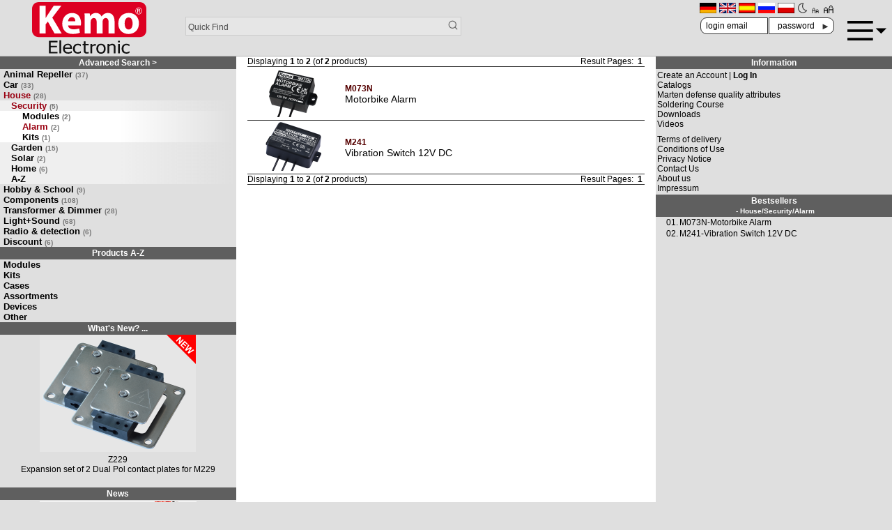

--- FILE ---
content_type: text/html; charset=UTF-8
request_url: https://www.kemo-electronic.de/en/House/Security/Alarm/
body_size: 10085
content:
<!doctype html>
<html lang="en">
<head>
<meta charset="UTF-8">
<meta name="viewport" content="width=device-width, initial-scale=1.0">
<title>Kemo Electronic GmbH</title>
<base href="https://www.kemo-electronic.de/">
<script src="/kemo5.js"></script>
<link rel="stylesheet" type="text/css" href="kemo4.css" onload="styleloaded()">
<link rel="shortcut icon" href="images/icons/kemoicon.ico">
</head>
<body>
<div id="flexhead">
<div id="header-logo">
 <a href="https://www.kemo-electronic.de/en/index.php"><svg
   height="100%"  
   viewbox="0 0 679.36798 307.84787"
   id="svg3545"

   preserveAspectRatio="xMidYMid"
   version="1.1">
  <style>
    #rect3624 {
      fill:#dd0022;
    }
    #path83 {
      fill:#111111;
    }
    #path123 {
      fill:#ffffff;
    }

    [data-theme="dark"] #rect3624 {
      fill:#aa0011;
    }
    [data-theme="dark"] #path83 {
      fill:#dddddd;
    }
    [data-theme="dark"] #path123 {
      fill:#dddddd;
    }

  </style>
  <g id="layer1" transform="translate(-48.439526,-52.404266)">
    <path
       style="fill-opacity:1;fill-rule:evenodd;stroke:none;stroke-width:0.2;stroke-linecap:butt;stroke-linejoin:miter;marker:none;marker-start:none;marker-mid:none;marker-end:none;stroke-miterlimit:4;stroke-dashoffset:0;stroke-opacity:1;visibility:visible;display:inline;overflow:visible;enable-background:accumulate"
       d="M 87.939526,52.404266 L 688.30751,52.404266 C 710.19051,52.404266 727.80751,70.021266 727.80751,91.904266 L 727.80751,222.36526 C 727.80751,244.24826 710.19051,261.86526 688.30751,261.86526 L 87.939526,261.86526 C 66.056526,261.86526 48.439526,244.24826 48.439526,222.36526 L 48.439526,91.904266 C 48.439526,70.021266 66.056526,52.404266 87.939526,52.404266 z"
       id="rect3624" />
    <path
       id="path83"
       style="fill-opacity:1;fill-rule:nonzero;stroke:none;stroke-opacity:1"
       d="M 148.38114,358.68914 L 148.38114,283.58039 L 199.70489,283.58039 L 199.70489,292.46039 L 159.29614,292.46039 L 159.29614,313.03789 L 196.94864,313.03789 L 196.94864,321.91664 L 159.29614,321.91664 L 159.29614,349.80914 L 199.70489,349.80914 L 199.70489,358.68914 L 148.38114,358.68914 z M 221.48014,358.68927 L 211.11514,358.68927 L 211.11514,280.20177 L 221.48014,280.20177 L 221.48014,358.68927 z M 275.55889,324.23727 C 275.48389,321.68477 275.15389,319.47727 274.56764,317.63102 C 273.97889,315.78227 273.13389,314.21477 272.03014,312.93727 C 270.81764,311.52727 269.26514,310.44977 267.37139,309.70977 C 265.47889,308.96977 263.13639,308.60227 260.34264,308.60227 C 257.58639,308.60227 255.24514,308.97852 253.31639,309.73602 C 251.38514,310.49352 249.62889,311.59352 248.05139,313.03727 C 246.50764,314.52227 245.33014,316.15852 244.52139,317.95977 C 243.71139,319.75852 243.20014,321.85102 242.97889,324.23727 L 275.55889,324.23727 z M 263.43139,360.00227 C 253.61764,360.00227 246.00139,357.47227 240.58014,352.41102 C 235.15889,347.34852 232.44889,340.15977 232.44889,330.84352 C 232.44889,321.66602 235.07639,314.35977 240.33264,308.92602 C 245.58764,303.49727 252.46014,300.78227 260.94889,300.78227 C 264.77139,300.78227 268.15389,301.28727 271.09389,302.29352 C 274.03389,303.30477 276.60514,304.88602 278.81264,307.03477 C 281.01639,309.18977 282.70639,311.81977 283.88264,314.92977 C 285.06014,318.04227 285.64639,321.85102 285.64639,326.35602 L 285.64639,331.50102 L 242.97889,331.50102 C 242.97889,338.05977 244.77764,343.07102 248.38139,346.53477 C 251.98264,349.99727 256.96264,351.72727 263.32014,351.72727 C 265.59889,351.72727 267.83139,351.49602 270.01889,351.02352 C 272.20514,350.55477 274.18014,349.94477 275.94514,349.20602 C 277.81889,348.43477 279.39889,347.68727 280.68639,346.96477 C 281.97139,346.23727 283.03639,345.55977 283.88264,344.91977 L 284.48889,344.91977 L 284.48889,355.26102 C 283.27514,355.69852 281.77014,356.24227 279.97014,356.89852 C 278.16889,357.55477 276.55014,358.06602 275.11639,358.43852 C 273.09639,358.94352 271.26889,359.32727 269.63264,359.59977 C 267.99639,359.86727 265.92889,360.00227 263.43139,360.00227 M 320.59727,359.95014 C 316.37102,359.95014 312.49352,359.35389 308.96477,358.15889 C 305.43852,356.96764 302.40602,355.16014 299.86852,352.73889 C 297.33477,350.31764 295.36852,347.26639 293.97102,343.58389 C 292.57352,339.90264 291.87602,335.57139 291.87602,330.59389 C 291.87602,325.65139 292.60102,321.37889 294.05227,317.77889 C 295.50352,314.18514 297.44352,311.15514 299.86852,308.70264 C 302.29477,306.24639 305.31727,304.35514 308.93852,303.02514 C 312.55727,301.69764 316.44227,301.03264 320.59727,301.03264 C 323.97727,301.03264 327.23852,301.47014 330.38352,302.34639 C 333.52352,303.22139 336.32602,304.22889 338.78852,305.37139 L 338.78852,316.01514 L 338.18227,316.01514 C 337.44727,315.44514 336.50102,314.78889 335.34352,314.04889 C 334.18602,313.30889 332.77977,312.55139 331.12727,311.77639 C 329.69352,311.10639 328.00352,310.51514 326.05477,310.01264 C 324.10727,309.50764 322.23352,309.25389 320.43102,309.25389 C 315.06602,309.25389 310.75727,311.11639 307.50477,314.82764 C 304.25102,318.54514 302.62477,323.79889 302.62477,330.59389 C 302.62477,337.25389 304.19727,342.44139 307.33852,346.15389 C 310.48227,349.87139 314.84477,351.72764 320.43102,351.72764 C 323.81352,351.72764 327.02727,351.08764 330.07852,349.81014 C 333.12727,348.53514 335.82977,346.88514 338.18227,344.86764 L 338.78852,344.86764 L 338.78852,355.51014 C 337.75977,355.94889 336.47352,356.47889 334.92977,357.10014 C 333.38602,357.72639 331.98977,358.18514 330.73977,358.48764 C 328.97727,358.96014 327.39602,359.31889 325.99977,359.57264 C 324.60102,359.82264 322.80227,359.95014 320.59727,359.95014 M 373.62227,359.80114 C 367.96352,359.80114 363.55227,358.32989 360.39352,355.38864 C 357.23227,352.44489 355.65227,347.79614 355.65227,341.43989 L 355.65227,310.21364 L 348.65102,310.21364 L 348.65102,302.34614 L 355.65227,302.34614 L 355.65227,286.15489 L 366.01477,286.15489 L 366.01477,302.34614 L 385.08852,302.34614 L 385.08852,310.21364 L 366.01477,310.21364 L 366.01477,336.99989 C 366.01477,339.85864 366.06977,342.06114 366.18102,343.60614 C 366.29102,345.15614 366.71352,346.59989 367.44852,347.94489 C 368.07227,349.12239 369.08352,350.00739 370.48102,350.59364 C 371.87727,351.18364 373.76852,351.47864 376.15852,351.47864 C 377.84852,351.47864 379.48352,351.24989 381.06477,350.79489 C 382.64602,350.33989 383.78352,349.96364 384.48227,349.66114 L 385.08852,349.66114 L 385.08852,358.18489 C 383.13977,358.68864 381.16602,359.08364 379.16227,359.37114 C 377.15977,359.65614 375.31227,359.80114 373.62227,359.80114 M 427.64439,312.53439 L 427.09314,312.53439 C 426.31939,312.33314 425.50314,312.20564 424.63939,312.15689 C 423.77564,312.10439 422.73814,312.08314 421.52564,312.08314 C 418.73189,312.08314 415.95689,312.63439 413.20064,313.74689 C 410.44439,314.85439 407.83439,316.50564 405.37314,318.68939 L 405.37314,358.68939 L 395.00939,358.68939 L 395.00939,302.34689 L 405.37314,302.34689 L 405.37314,310.71689 C 409.15689,307.66189 412.45689,305.49814 415.26814,304.23689 C 418.08064,302.97689 420.80689,302.34689 423.45439,302.34689 C 424.52064,302.34689 425.31939,302.37189 425.85064,302.42064 C 426.38564,302.47314 426.98314,302.54814 427.64439,302.64814 L 427.64439,312.53439 z M 475.10902,330.54089 C 475.10902,323.24714 473.65777,317.82214 470.75527,314.27589 C 467.84902,310.72464 463.71652,308.95214 458.35152,308.95214 C 452.94777,308.95214 448.78402,310.72464 445.86402,314.27589 C 442.94277,317.82214 441.48152,323.24714 441.48152,330.54089 C 441.48152,337.60339 442.94277,342.96339 445.86402,346.60839 C 448.78402,350.25589 452.94777,352.08214 458.35152,352.08214 C 463.67902,352.08214 467.80277,350.29214 470.72527,346.71089 C 473.64777,343.12839 475.10902,337.73964 475.10902,330.54089 M 485.80277,330.54089 C 485.80277,340.02464 483.30527,347.34839 478.30777,352.51089 C 473.30777,357.67339 466.65652,360.25214 458.35152,360.25214 C 449.78652,360.25214 443.05152,357.59089 438.14652,352.25714 C 433.24027,346.92839 430.78527,339.69089 430.78527,330.54089 C 430.78527,321.12839 433.31152,313.81214 438.36652,308.60214 C 443.41902,303.38714 450.08152,300.78214 458.35152,300.78214 C 466.65652,300.78214 473.30777,303.37964 478.30777,308.57589 C 483.30527,313.76839 485.80277,321.09339 485.80277,330.54089 M 544.84414,358.68914 L 534.48164,358.68914 L 534.48164,326.61039 C 534.48164,324.01789 534.34414,321.60539 534.06789,319.36789 C 533.79164,317.13539 533.26789,315.34414 532.49539,313.99664 C 531.65039,312.58664 530.47539,311.53539 528.96664,310.84414 C 527.46039,310.15664 525.40289,309.81039 522.79289,309.81039 C 520.22164,309.81039 517.56664,310.44039 514.82664,311.70164 C 512.08914,312.96289 509.41539,314.60414 506.80664,316.61914 L 506.80664,358.68914 L 496.44289,358.68914 L 496.44289,302.34664 L 506.80664,302.34664 L 506.80664,308.60289 C 509.89289,306.07539 512.94414,304.14539 515.95789,302.80164 C 518.97164,301.45289 522.15039,300.78289 525.49539,300.78289 C 531.55914,300.78289 536.30039,302.60414 539.71664,306.25539 C 543.13539,309.90289 544.84414,315.19164 544.84414,322.11789 L 544.84414,358.68914 z M 569.98264,358.68927 L 559.61889,358.68927 L 559.61889,302.34677 L 569.98264,302.34677 L 569.98264,358.68927 z M 570.69764,292.91052 L 558.90014,292.91052 L 558.90014,283.07802 L 570.69764,283.07802 L 570.69764,292.91052 z M 609.67452,359.95014 C 605.44702,359.95014 601.57077,359.35389 598.04077,358.15889 C 594.51452,356.96764 591.48327,355.16014 588.94577,352.73889 C 586.41077,350.31764 584.44452,347.26639 583.04827,343.58389 C 581.64952,339.90264 580.95327,335.57139 580.95327,330.59389 C 580.95327,325.65139 581.67827,321.37889 583.12952,317.77889 C 584.58077,314.18514 586.52077,311.15514 588.94577,308.70264 C 591.37077,306.24639 594.39452,304.35514 598.01577,303.02514 C 601.63327,301.69764 605.51952,301.03264 609.67452,301.03264 C 613.05452,301.03264 616.31577,301.47014 619.45952,302.34639 C 622.60077,303.22139 625.40327,304.22889 627.86577,305.37139 L 627.86577,316.01514 L 627.25952,316.01514 C 626.52327,315.44514 625.57827,314.78889 624.42077,314.04889 C 623.26202,313.30889 621.85702,312.55139 620.20452,311.77639 C 618.76952,311.10639 617.08077,310.51514 615.13202,310.01264 C 613.18452,309.50764 611.31077,309.25389 609.50827,309.25389 C 604.14202,309.25389 599.83452,311.11639 596.58077,314.82764 C 593.32827,318.54514 591.70202,323.79889 591.70202,330.59389 C 591.70202,337.25389 593.27327,342.44139 596.41577,346.15389 C 599.55827,349.87139 603.92077,351.72764 609.50827,351.72764 C 612.88952,351.72764 616.10452,351.08764 619.15577,349.81014 C 622.20452,348.53514 624.90702,346.88514 627.25952,344.86764 L 627.86577,344.86764 L 627.86577,355.51014 C 626.83577,355.94889 625.54952,356.47889 624.00702,357.10014 C 622.46202,357.72639 621.06577,358.18514 619.81577,358.48764 C 618.05452,358.96014 616.47327,359.31889 615.07702,359.57264 C 613.67827,359.82264 611.87952,359.95014 609.67452,359.95014" />
    <path
       id="path123"
       style="fill-opacity:1;fill-rule:nonzero;stroke:none"
       d="M 92.460763,74.749895 L 128.71451,74.749895 L 128.71451,147.81364 L 129.19576,147.81364 C 132.79701,141.43864 136.63951,135.55489 140.47951,129.66989 L 176.97326,74.749895 L 222.11077,74.749895 L 168.56951,145.11614 L 224.75202,239.99989 L 182.25576,239.99989 L 142.40076,168.65364 L 128.71451,186.06114 L 128.71451,239.99989 L 92.460763,239.99989 L 92.460763,74.749895 z M 305.65289,166.44664 C 305.65289,157.37539 301.81039,142.17414 285.00664,142.17414 C 269.63914,142.17414 263.39914,156.63914 262.43789,166.44664 L 305.65289,166.44664 z M 262.67914,191.94539 C 263.63789,207.39164 278.76414,214.74664 295.80914,214.74664 C 308.29289,214.74664 318.37539,213.03039 328.22039,209.59789 L 333.02289,234.85164 C 321.01789,240.00039 306.37289,242.45289 290.52789,242.45289 C 250.67414,242.45289 227.86539,218.91539 227.86539,181.40289 C 227.86539,150.99664 246.35289,117.41039 287.16539,117.41039 C 325.10039,117.41039 339.50539,147.56789 339.50539,177.23414 C 339.50539,183.60914 338.78414,189.24789 338.30289,191.94539 L 262.67914,191.94539 z M 361.34564,158.35589 C 361.34564,143.39964 360.86564,130.89589 360.38439,120.10839 L 391.37189,120.10839 L 392.81189,136.28964 L 393.53189,136.28964 C 398.57314,128.44339 409.13689,117.16589 429.06564,117.16589 C 444.43064,117.16589 456.19439,125.25714 461.23814,137.76089 L 461.71814,137.76089 C 466.27689,131.38589 471.32064,126.48214 477.08314,123.04964 C 483.56439,119.37214 490.76689,117.16589 499.41189,117.16589 C 521.97939,117.16589 539.02564,133.34839 539.02564,169.38964 L 539.02564,239.99964 L 503.49314,239.99964 L 503.49314,174.78339 C 503.49314,157.37464 497.97189,147.32339 486.20564,147.32339 C 477.56564,147.32339 471.80064,153.20714 469.15814,160.31714 C 468.44064,163.00964 467.95939,166.69214 467.95939,169.87964 L 467.95939,239.99964 L 432.42689,239.99964 L 432.42689,172.57589 C 432.42689,157.62089 427.14564,147.32339 415.38189,147.32339 C 406.01814,147.32339 400.49439,154.67839 398.33439,160.56214 C 397.13564,163.50464 396.89314,166.93714 396.89314,170.12464 L 396.89314,239.99964 L 361.34564,239.99964 L 361.34564,158.35589 z M 598.79439,179.93177 C 598.79439,200.52677 607.19939,215.97302 622.80439,215.97302 C 637.20814,215.97302 646.09189,201.51177 646.09189,179.68677 C 646.09189,162.03427 639.36939,143.89052 622.80439,143.89052 C 605.51689,143.89052 598.79439,162.27802 598.79439,179.93177 M 683.78564,178.70552 C 683.78564,222.59302 653.29689,242.69802 621.84314,242.69802 C 587.51064,242.69802 561.10064,219.65052 561.10064,180.91302 C 561.10064,141.92927 586.06939,117.16552 624.00439,117.16552 C 659.77814,117.16552 683.78564,142.41927 683.78564,178.70552 M 681.90352,93.247895 C 685.00227,93.247895 687.32227,93.790395 688.85227,94.871645 C 690.38852,95.957895 691.15602,97.595395 691.15602,99.797895 C 691.15602,101.36539 690.69477,102.65664 689.76977,103.67164 C 688.84602,104.69289 687.53602,105.35414 685.84352,105.66914 C 686.27102,105.80914 686.77352,106.23789 687.36727,106.93414 C 687.95227,107.63914 688.65602,108.65039 689.46477,109.98164 L 693.08477,116.06289 L 688.53977,116.06289 L 685.12852,110.35789 C 684.09102,108.61539 683.25227,107.50789 682.59977,107.04789 C 681.96352,106.57914 681.16852,106.34664 680.21602,106.34664 L 678.47102,106.34664 L 678.47102,116.06289 L 674.37352,116.06289 L 674.37352,93.247895 L 681.90352,93.247895 z M 681.72102,96.059145 L 678.47102,96.059145 L 678.47102,103.58914 L 681.72102,103.58914 C 683.65477,103.58914 685.00727,103.31289 685.77852,102.74414 C 686.54727,102.17914 686.93102,101.22039 686.93102,99.850395 C 686.93102,98.471645 686.53852,97.494145 685.76602,96.920395 C 684.98352,96.347895 683.64227,96.059145 681.72102,96.059145 M 682.43852,84.762895 C 685.11477,84.762895 687.60727,85.266645 689.92727,86.265395 C 692.24477,87.266645 694.35977,88.755395 696.28352,90.739145 C 698.19727,92.722895 699.63852,94.902895 700.58727,97.289145 C 701.53727,99.670395 702.01227,102.26664 702.01227,105.06539 C 702.01227,107.83539 701.53727,110.40164 700.58727,112.77539 C 699.63852,115.15164 698.19727,117.33289 696.28352,119.31164 C 694.35977,121.29539 692.24477,122.78289 689.92727,123.78539 C 687.60727,124.78414 685.11477,125.29164 682.43852,125.29164 C 679.75352,125.29164 677.25852,124.78414 674.94227,123.78539 C 672.62852,122.78289 670.50477,121.29539 668.59227,119.31164 C 666.67102,117.33289 665.23102,115.15164 664.27852,112.77539 C 663.33227,110.40164 662.85477,107.83539 662.85477,105.06539 C 662.85477,102.26664 663.33227,99.670395 664.27852,97.289145 C 665.23102,94.902895 666.67102,92.722895 668.59227,90.739145 C 670.50477,88.755395 672.62852,87.266645 674.94227,86.265395 C 677.25852,85.266645 679.75352,84.762895 682.43852,84.762895 M 682.43852,87.572895 C 680.12352,87.572895 677.97352,87.997895 675.98227,88.856645 C 673.99727,89.710395 672.16727,90.992895 670.51852,92.704145 C 668.86477,94.412895 667.60852,96.312895 666.76852,98.392895 C 665.92102,100.48039 665.49227,102.70039 665.49227,105.06539 C 665.49227,107.41164 665.92102,109.61789 666.76852,111.68414 C 667.60852,113.75039 668.86477,115.63789 670.51852,117.34539 C 672.16727,119.05664 673.99727,120.34414 675.98227,121.20289 C 677.97352,122.06914 680.12352,122.50289 682.43852,122.50289 C 684.75602,122.50289 686.92602,122.06914 688.92352,121.20289 C 690.92352,120.34414 692.75102,119.05664 694.40852,117.34539 C 696.04102,115.65539 697.27352,113.77664 698.09352,111.72789 C 698.90727,109.66539 699.32352,107.44664 699.32352,105.06539 C 699.32352,102.64789 698.90727,100.40164 698.08102,98.335395 C 697.24477,96.272895 696.02977,94.394145 694.40852,92.704145 C 692.75102,90.992895 690.92352,89.710395 688.92352,88.856645 C 686.92602,87.997895 684.75602,87.572895 682.43852,87.572895" />
  </g>
</svg>
</a>
</div>

<div id="header-search">
 <form name="quick_find" action="advanced_search_result.php" method="get">
 <input type="text" name="keywords" placeholder="Quick Find" maxlength="40">
 <input type="hidden" name="search_in_description" value="1">
 <input type="hidden" name="sort" value="b">
 <!-- <button name="bsearch">🔍</button> -->
 <input type="image" alt="find" src="img/svg/search.svg"/>
 </form>
</div>

<div id="header-icons">
 <a class="ulink" href="https://www.kemo-electronic.de/de/Haustechnik/"><img src="includes/languages/german/images/icon.gif" alt="Deutsch" title=" Deutsch " width="24" height="15"></a>  <a class="ulink" href="https://www.kemo-electronic.de/en/House/"><img src="includes/languages/english/images/icon.gif" alt="English" title=" English " width="24" height="15"></a>  <a class="ulink" href="https://www.kemo-electronic.de/es/House/"><img src="includes/languages/espanol/images/icon.gif" alt="Español" title=" Español " width="24" height="15"></a>  <a class="ulink" href="https://www.kemo-electronic.de/ru/%D0%A2%D0%B5%D1%85%D0%BD%D0%B8%D0%BA%D0%B0-%D0%B4%D0%BB%D1%8F-%D0%B4%D0%BE%D0%BC%D0%B0/"><img src="includes/languages/russian/images/icon.gif" alt="Russian" title=" Russian " width="24" height="15"></a>  <a class="ulink" href="https://www.kemo-electronic.de/pl/Technika-dla-domu/"><img src="includes/languages/polski/images/icon.gif" alt="polski" title=" polski " width="24" height="15"></a>  <a class="ulink" onclick="toggleDark()"><svg version="1.1" xmlns="http://www.w3.org/2000/svg" viewBox="0 0 512 512">
  <style>
    #svgmoon1 {
      fill:#444444;
    }
    [data-theme="dark"] #svgmoon1 {
      fill:#ddcc55;
    }
  </style>
  <g id="svgmoon1">
    <path d="m275.4,500.7c-135,0-244.7-109.8-244.7-244.7 1.06581e-14-134.9 109.8-244.7 244.7-244.7 8.2,0 16.4,0.4 24.6,1.2 7.2,0.7 13.5,5.2 16.5,11.7s2.4,14.2-1.6,20.2c-23,33.8-35.2,73.3-35.2,114.2 0,105 78.7,192.2 183.2,202.6 7.2,0.7 13.5,5.2 16.5,11.7 3.1,6.5 2.4,14.2-1.6,20.2-45.8,67.4-121.4,107.6-202.4,107.6zm-12.5-448c-106.5,6.5-191.2,95.2-191.2,203.3 1.42109e-14,112.3 91.4,203.7 203.7,203.7 56.4,0 109.6-23.4 147.8-63.7-46.2-11.7-88.1-36.8-120.8-72.6-41.1-45.2-63.8-103.6-63.8-164.6 0.1-37.1 8.4-73.2 24.3-106.1z"/>
  </g>
</svg>
</a>
 <a class="ulink" style="font-size:0.75rem;" onclick="changeFontSize(-2)">🗛</a>
 <a class="ulink" style="font-size:1.125rem;" onclick="changeFontSize(2)">🗚</a>
<div id="headerlogin">
<form name="login" action="login.php?action=process" method="post">
  <input type="text" id="hname" name="email_address" placeholder="login email" /><br>
  <input type="password" id="hpass" name="password" placeholder="password" />
  <input type="hidden" name="loginredirect" value="/en/House/Security/Alarm/">
  <button>►</button>
</form>
</div>
</div>
<div id="header-menu">
<a id="a-burger" onclick="togglemenu();"><svg
x="0px"
y="0px"
preserveAspectRatio="xMinYMin"
viewBox="0 0 460.713 460.713" 
>
<style>
  #svgmenu1 {
    fill:var(--cText);
  }
</style>
<g id="svgmenu1">
	<rect y="115.356" width="302" height="30"/>
	<polygon points="335.786,202.231 398.25,264.694 460.713,202.232 	"/>
	<rect y="315.356" width="302" height="30"/>
	<rect y="215.356" width="302" height="30"/>
</g>
</svg>
</a>
</div>
<div id="bmenu">
<div id="menulogin" onclick="displaylogin('divlogin');"><span id="spanlogin">Login</span>
 <div id="divlogin">
  <form name="login" action="login.php?action=process" method="post">                    
    <input type="text" id="loginname" name="email_address" placeholder="login email" /><br>
    <input type="password" id="loginpass" name="password" placeholder="password" />
    <input type="hidden" name="loginredirect" value="/en/House/Security/Alarm/">        
    <button>►</button>
  </form>
 </div>
</div>
<a href="https://www.kemo-electronic.de/en/m_az/">Modules ◄</a><a href="https://www.kemo-electronic.de/en/b_az/">Kits ◄</a><a href="https://www.kemo-electronic.de/en/g_az/">Cases ◄</a><a href="https://www.kemo-electronic.de/en/s_az/">Assortments ◄</a><a href="https://www.kemo-electronic.de/en/f_az/">Devices ◄</a><a href="https://www.kemo-electronic.de/en/o_az/">Other ◄</a><a href="https://www.kemo-electronic.de/en/impressum.php">Impressum</a>
<div>
 <a class="ulink" href="https://www.kemo-electronic.de/de/Haustechnik/"><img src="includes/languages/german/images/icon.gif" alt="Deutsch" title=" Deutsch " width="24" height="15"></a>  <a class="ulink" href="https://www.kemo-electronic.de/en/House/"><img src="includes/languages/english/images/icon.gif" alt="English" title=" English " width="24" height="15"></a>  <a class="ulink" href="https://www.kemo-electronic.de/es/House/"><img src="includes/languages/espanol/images/icon.gif" alt="Español" title=" Español " width="24" height="15"></a>  <a class="ulink" href="https://www.kemo-electronic.de/ru/%D0%A2%D0%B5%D1%85%D0%BD%D0%B8%D0%BA%D0%B0-%D0%B4%D0%BB%D1%8F-%D0%B4%D0%BE%D0%BC%D0%B0/"><img src="includes/languages/russian/images/icon.gif" alt="Russian" title=" Russian " width="24" height="15"></a>  <a class="ulink" href="https://www.kemo-electronic.de/pl/Technika-dla-domu/"><img src="includes/languages/polski/images/icon.gif" alt="polski" title=" polski " width="24" height="15"></a> <a class="ulink" onclick="toggleDark()">🌗</a>
<a class="ulink" style="font-size:0.75rem;" onclick="changeFontSize(-2)">🗛</a>
<a class="ulink" style="font-size:1.125rem;" onclick="changeFontSize(4)">🗚</a>
</div>
</div>
</div>
<div id="maincontent">
<div id="col-left">
<div id="box-cat">
 
<a rel="nofollow" class="infoBoxHeading" href="https://www.kemo-electronic.de/en/advanced_search.php">Advanced Search &gt;</a> 
<a class="cats0" href="https://www.kemo-electronic.de/en/Animal-Repeller/">Animal Repeller<small>(37)</small></a><a class="cats0" href="https://www.kemo-electronic.de/en/Car/">Car<small>(33)</small></a><a class="cats0 catfocus" href="https://www.kemo-electronic.de/en/House/">House<small>(28)</small></a><a class="cats1 catfocus" href="https://www.kemo-electronic.de/en/House/Security/">Security<small>(5)</small></a><a class="cats2" href="https://www.kemo-electronic.de/en/House/Security/Modules/">Modules<small>(2)</small></a><a class="cats2 catfocus" href="https://www.kemo-electronic.de/en/House/Security/Alarm/">Alarm<small>(2)</small></a><a class="cats2" href="https://www.kemo-electronic.de/en/House/Security/Kits/">Kits<small>(1)</small></a><a class="cats1" href="https://www.kemo-electronic.de/en/House/Garden/">Garden<small>(15)</small></a><a class="cats1" href="https://www.kemo-electronic.de/en/House/Solar/">Solar<small>(2)</small></a><a class="cats1" href="https://www.kemo-electronic.de/en/House/Home/">Home<small>(6)</small></a><a class="cats1" href="https://www.kemo-electronic.de/en/House/A-Z/">A-Z</a>
<a class="cats0" href="https://www.kemo-electronic.de/en/Hobby-School/">Hobby & School<small>(9)</small></a><a class="cats0" href="https://www.kemo-electronic.de/en/Components/">Components<small>(108)</small></a><a class="cats0" href="https://www.kemo-electronic.de/en/Transformer-Dimmer/">Transformer & Dimmer<small>(28)</small></a><a class="cats0" href="https://www.kemo-electronic.de/en/Light-Sound/">Light+Sound<small>(68)</small></a><a class="cats0" href="https://www.kemo-electronic.de/en/Radio-detection/">Radio & detection<small>(6)</small></a><a class="cats0" href="https://www.kemo-electronic.de/en/Discount/">Discount<small>(6)</small></a><a class="infoBoxHeading" href="https://www.kemo-electronic.de/en/a_az/">Products A-Z</a><a class="cats0" href="https://www.kemo-electronic.de/en/m_az/">Modules</a><a class="cats0" href="https://www.kemo-electronic.de/en/b_az/">Kits</a><a class="cats0" href="https://www.kemo-electronic.de/en/g_az/">Cases</a><a class="cats0" href="https://www.kemo-electronic.de/en/s_az/">Assortments</a><a class="cats0" href="https://www.kemo-electronic.de/en/f_az/">Devices</a><a class="cats0" href="https://www.kemo-electronic.de/en/o_az/">Other</a></div>
<div id="box-new">
  <a class="infoBoxHeading" href="https://www.kemo-electronic.de/en/advanced_search_result.php?dfrom=2024-01-27">What's New? ...</a>
  
<div id="boxnew0" style="margin-bottom:5px;text-align:center;display:block;">    <a href="https://www.kemo-electronic.de/en/Transformer-Dimmer/Switches/Modules/M203-Master-Slave-Switch-230-V-AC-adjustable.php">
      <img style="background-color:var(--clr1);" src="img/gen/M203_224x168.png" alt="M203" title="M203" />
      <div class="smallText">M203<br>Master/Slave Switch 230 V/AC - adjustable</div></a>
      <div class="money smallText">&nbsp;</div>

</div><div id="boxnew1" style="margin-bottom:5px;text-align:center;display:none;">    <a href="https://www.kemo-electronic.de/en/Car/Accessories/Z229-Expansion-set-of-2-Dual-Pol-contact-plates-for-M229.php">
      <img style="background-color:var(--clr1);" src="img/gen/Z229_224x168.png" alt="Z229" title="Z229" />
      <div class="smallText">Z229<br>Expansion set of 2 Dual Pol contact plates for M229</div></a>
      <div class="money smallText">&nbsp;</div>

</div><div id="boxnew2" style="margin-bottom:5px;text-align:center;display:none;">    <a href="https://www.kemo-electronic.de/en/House/Garden/M227-Capacitive-Level-Indicator.php">
      <img style="background-color:var(--clr1);" src="img/gen/M227_224x168.png" alt="M227" title="M227" />
      <div class="smallText">M227<br>Capacitive Level Indicator</div></a>
      <div class="money smallText">&nbsp;</div>

</div><div id="boxnew3" style="margin-bottom:5px;text-align:center;display:none;">    <a href="https://www.kemo-electronic.de/en/Light-Sound/Solar/M149N-Solar-Charging-Controller-12-V-DC-10-A-20-A.php">
      <img style="background-color:var(--clr1);" src="img/gen/M149N_224x168.png" alt="M149N" title="M149N" />
      <div class="smallText">M149N<br>Solar Charging Controller 12 V/DC, 10 A / 20 A</div></a>
      <div class="money smallText">&nbsp;</div>

</div><div id="boxnew4" style="margin-bottom:5px;text-align:center;display:none;">    <a href="https://www.kemo-electronic.de/en/Transformer-Dimmer/Controller/Modules/M240-Power-Control-230-V-AC-10-A-Multifunction.php">
      <img style="background-color:var(--clr1);" src="img/gen/M240_224x168.png" alt="M240" title="M240" />
      <div class="smallText">M240<br>Power Control 230 V/AC, 10 A, Multifunction</div></a>
      <div class="money smallText">&nbsp;</div>

</div><div id="boxnew5" style="margin-bottom:5px;text-align:center;display:none;">    <a href="https://www.kemo-electronic.de/en/Light-Sound/Amplifier-Splitter/Modules/M237-Stereo-Preamplifier.php">
      <img style="background-color:var(--clr1);" src="img/gen/M237_224x168.png" alt="M237" title="M237" />
      <div class="smallText">M237<br>Stereo Preamplifier</div></a>
      <div class="money smallText">&nbsp;</div>

</div><div id="boxnew6" style="margin-bottom:5px;text-align:center;display:none;">    <a href="https://www.kemo-electronic.de/en/House/Security/Alarm/M241-Vibration-Switch-12V-DC.php">
      <img style="background-color:var(--clr1);" src="img/gen/M241_224x168.png" alt="M241" title="M241" />
      <div class="smallText">M241<br>Vibration Switch 12V DC</div></a>
      <div class="money smallText">&nbsp;</div>

</div><div id="boxnew7" style="margin-bottom:5px;text-align:center;display:none;">    <a href="https://www.kemo-electronic.de/en/Components/Consumables/Boards/E015-Experimental-board-strip-grid-small.php">
      <img style="background-color:var(--clr1);" src="img/gen/E015_224x168.png" alt="E015" title="E015" />
      <div class="smallText">E015<br>Experimental board, strip grid, small</div></a>
      <div class="money smallText">&nbsp;</div>

</div><div id="boxnew8" style="margin-bottom:5px;text-align:center;display:none;">    <a href="https://www.kemo-electronic.de/en/House/Garden/M152K-Rain-Sensor-Capacitive.php">
      <img style="background-color:var(--clr1);" src="img/gen/M152K_224x168.png" alt="M152K" title="M152K" />
      <div class="smallText">M152K<br>Rain Sensor, Capacitive</div></a>
      <div class="money smallText">&nbsp;</div>

</div><div id="boxnew9" style="margin-bottom:5px;text-align:center;display:none;">    <a href="https://www.kemo-electronic.de/en/Transformer-Dimmer/Switches/Modules/M113D-Digital-Timer-12-V-DC.php">
      <img style="background-color:var(--clr1);" src="img/gen/M113D_224x168.png" alt="M113D" title="M113D" />
      <div class="smallText">M113D<br>Digital Timer 12 V/DC</div></a>
      <div class="money smallText">&nbsp;</div>

</div></div>
<script>
var boxnewcnt = 10;
var boxnewi = 0;

if(boxnewcnt > 0) {
  setInterval(function() {
    var e = document.getElementById('boxnew' + boxnewi);
    e.style.display = 'none';
    if(++boxnewi == boxnewcnt) boxnewi=0;
    e = document.getElementById('boxnew' + boxnewi);
    e.style.display = 'block';
  },  2000);
}
</script>
<div id="box-info">
<div class="infoBoxHeading">Information</div>
<div class="infoBoxContent">
<a rel="nofollow" href="https://www.kemo-electronic.de/en/login.php">Create an Account | <span style="font-weight:bold;">Log In</span></a><br><a href="https://www.kemo-electronic.de/en/catalogs.php">Catalogs</a><br><a href="https://www.kemo-electronic.de/en/martendefense.php">Marten defense quality attributes</a><br><a href="https://www.kemo-electronic.de/en/loetkurs.php">Soldering Course</a><br><a href="https://www.kemo-electronic.de/en/downloads.php">Downloads</a><br><a href="https://www.kemo-electronic.de/en/videos.php">Videos</a><br><div style="height:8px;"></div><a rel="nofollow" href="https://www.kemo-electronic.de/en/shipping.php">Terms of delivery</a><br><a rel="nofollow" href="https://www.kemo-electronic.de/en/conditions.php">Conditions of Use</a><br><a rel="nofollow" href="https://www.kemo-electronic.de/en/privacy.php">Privacy Notice</a><br><a href="https://www.kemo-electronic.de/en/contact_us.php">Contact Us</a><br><a href="https://www.kemo-electronic.de/en/about.php">About us</a><br><a href="https://www.kemo-electronic.de/en/impressum.php">Impressum</a><br></div>
</div>
<div id="box-snews">
<a class="infoBoxHeading" href="https://www.kemo-electronic.de/en/specialnews.php">News</a>
<div class="infoBoxContent">
<a href="en/Car/Modules/M180-Anti-marten-device-splash-proof-IP-65.php"><img src="images/infobox/m180_heimwerker_praxis.png" alt="" width="225" height="220"></a></div>
</div>
<div id="box-sell">
<div class="infoBoxHeading">Bestsellers<br><span style="font-size:smaller;padding-left:4px;">-  House/Security/Alarm</span></div><div class="carttable"><div><div>01.</div><div><a href="https://www.kemo-electronic.de/en/House/Security/Alarm/M073N-Motorbike-Alarm.php">M073N-Motorbike Alarm</a></div></div><div><div>02.</div><div><a href="https://www.kemo-electronic.de/en/House/Security/Alarm/M241-Vibration-Switch-12V-DC.php">M241-Vibration Switch 12V DC</a></div></div></div></div>
</div>
<div class="col-center">
<!-- body_text //-->
<div class="divtable">  <div class="smallText">    <div>Displaying <b>1</b> to <b>2</b> (of <b>2</b> products)</div>    <div style="text-align:right;">Result Pages: &nbsp;<b>1</b>&nbsp;</div>  </div></div><div class="ptable"><div><div class="dflex"><div><a href="https://www.kemo-electronic.de/en/House/Security/Alarm/M073N-Motorbike-Alarm.php"><img onload="dprAdjust(this)" src="img/gen/M073N_128x72.png" alt=""/></a></div><div class="plistmodel">M073N<br><a class="plistname" href="https://www.kemo-electronic.de/en/House/Security/Alarm/M073N-Motorbike-Alarm.php">Motorbike Alarm</a></div></div></div><div><div class="dflex"><div><a href="https://www.kemo-electronic.de/en/House/Security/Alarm/M241-Vibration-Switch-12V-DC.php"><img onload="dprAdjust(this)" src="img/gen/M241_128x72.png" alt=""/></a></div><div class="plistmodel">M241<br><a class="plistname" href="https://www.kemo-electronic.de/en/House/Security/Alarm/M241-Vibration-Switch-12V-DC.php">Vibration Switch 12V DC</a></div></div></div></div><div class="divtable">  <div class="smallText">    <div>Displaying <b>1</b> to <b>2</b> (of <b>2</b> products)</div>    <div style="text-align:right;">Result Pages: &nbsp;<b>1</b>&nbsp;</div>  </div></div></div>
<div id="col-right"></div>
</div>
<div id="mainfooter">
Copyright &copy; 2026 <a href="https://www.kemo-electronic.de/en/index.php">Kemo Electronic GmbH</a></div>
                                      
<script>
var formatter = new Intl.NumberFormat('en-US',{style:'currency',currency:'EUR',minimumFractionDigits:2});
var flexhead = document.getElementById('flexhead');
var maincontent = document.getElementById('maincontent');
var flexheadtop = flexhead.offsetTop;
var flexheadpos = 'static';
var flexheadheight = '3';
var colLeft = document.getElementById('col-left');
var colRight = document.getElementById('col-right');
window.onscroll = windowScrollEvent;
window.onresize = windowResizeEvent;
windowResizeEvent();
</script>
</body>
</html>


--- FILE ---
content_type: text/css
request_url: https://www.kemo-electronic.de/kemo4.css
body_size: 5498
content:
:root {
  --headerheight:3rem;
  --dpr:1;
  --cBack:#dfdfdf;
  --cHead:#dfdfdfC0;
  --cWindow:#fff;
  --cText:#000;
  --cEdit:#fff;
  --cInfoBk:#ffd;
  --cInfoText:#500;
  --cLink:#901;
  --cMenu1:#66666666;
  --cMenu2:#ffffffff;
  --cMenuText:#06c;
  --cBoxHead:#5f5f5f;
  --cMoney:#118c4f;
  --cLvl1:#efefef;
  --cLvl2:#ffffff;
  --clr0:#fff;
  --clr1:#e6e6e6;
  --clr2:#cdcdcd;
  --clr3:#b4b4b4;
  --clr4:#9b9b9b;
  --clr5:#646464;
  --clr6:#4b4b4b;
  --clr7:#323232;
  --clr8:#191919;
  --clr9:#000;
  --kemoBlue:#0f2f8f;
  --kemoRed:#d02;
  --kemoGreen:#2d0;
}

/*@media only screen and (prefers-color-scheme: dark) {
:root {*/
[data-theme="dark"] {
  --cBack:#000;
  --cHead:#0008;
  --cWindow:#000;
  --cText:#ddd;
  --cEdit:#111;
  --cInfoBk:#221;
  --cInfoText:#cc8;
  --cLink:#cc8;
  --cMenu1:#000000cc;
  --cMenu2:#222222ff;
  --cMenuText:#2d0;
  --cBoxHead:#333;
  --cMoney:#118c4f;
  --cLvl1:#111;
  --cLvl2:#222;
  --clr9:#fff;
  --clr8:#e6e6e6;
  --clr7:#cdcdcd;
  --clr6:#b4b4b4;
  --clr5:#9b9b9b;
  --clr4:#646464;
  --clr3:#4b4b4b;
  --clr2:#323232;
  --clr1:#191919;
  --clr0:#000;
  --kemoBlue:#27d;
  --kemoRed:#b01;
  --kemoGreen:#2d0;
}
/*-------element defaults-----------*/
* {
  box-sizing: border-box;
}

body {
  font-family: Tahoma, Verdana, Arial, sans-serif;
  color:var(--cText);
  background-color:var(--cBack);
  max-width:120rem;
  margin:auto;
}

table {
 border:0px;
 width:100%;
 padding:0px;
 border-spacing:0px;
 border-collapse:collapse;
}

h2 {
  font-size:1.4rem;
  font-weight:bold;
}

h3 {
  font-size:1.125rem;
  font-weight:bold;
}

h4 {
  font-size:0.875rem;
  font-weight:bold;
  margin:5px 0px 5px;
}

h6 {
  font-size:0.875rem;
  font-weight:bold;
  margin:13px 0px 5px;
}

A {
  color: var(--cText);
  text-decoration: none;
}

A:hover {
  color: #d02;
  text-decoration: underline;
}

textarea {
  min-width:4rem;
  max-width:100%;
  color:var(--cText);
  background-color:var(--cEdit);
  border:1px solid #222;
}

input[type="number"] ,
input[type="password"] ,
input[type="text"] {
  font-size:1.125rem;
  border:1px solid #222;
  color:var(--cText);
  background-color:var(--cEdit);
}

input::placeholder {
  color:var(--clr6);
  font-size:0.75rem;
}

img {
  border:0;
}

input[type="image"] {
  border:0;
}

select {
  font-size: 0.875rem;
  background-color:var(--cEdit);
  color:var(--cText);
  border:1px solid #222;
}

checkbox,
radio {
  font-size: 0.75rem;
}
/*------------------------*/
a.plink {
  color:var(--cLink);
}

a.plink:hover {
  color: #d02;
  text-decoration: underline;
}

a.tinylink {
  font-size:0.75rem;
  color:#702;
}

a.tinylink:hover {
  color:#d02;
  text-decoration: underline;
}

a.wlink {
  color:#fff;
}
a.wlink:hover {
  color:#ffe;
  text-decoration: underline;
}

FORM {
	display: inline;
}

TR.header {
  background: #6f9;
}

.boxText {
  font-size: 0.875rem;
  color: var(--clr6);
}
            
.errorBox { font-size : 0.75rem; background: #ffb3b5; font-weight: bold; }
.stockWarning { font-size : 0.75rem; color: #d02; }
.productsNotifications { background: #eee; color:#d52; }
.orderEdit { font-size : 0.75rem; color: var(--cInfoText); text-decoration: underline; }


img.imgthumb {
  /*padding:1px;
  border:1px solid var(--clr2);*/
}

.alpha66 {filter:alpha(opacity=66);-moz-opacity:.66;opacity:.66;font-weight:bold;padding-left:3px;}

.account_data {
display: none;
}


.kbutton, .kbutton_back, .kbutton_continue, .kbutton_buy {
  display:inline-block;
  margin: 3px;
  padding:2px 8px;
  min-width:3rem;
  max-width:15rem;
  font-size:0.7rem;
  background-color:#667;
  font-weight:bold;
  text-decoration:none;
  text-align:center;
  vertical-align:bottom;
  color:#fff;
  border:1px outset #300;
  border-radius: 7px 7px;
}

@media (pointer: coarse) {
  .kbutton, .kbutton_back, .kbutton_continue, .kbutton_buy {
    padding:0.5rem 0.3rem;
  }
}

.kbutton_continue {
  background-color:#060;
}

.kbutton_back {
  background-color:#667;
}

.kbutton_buy {
  background-color:var(--kemoRed);
}

.kbutton:hover {
  background-color:#080;
  color:#ffe;
  border:1px outset #000;
  text-decoration:none;
}

.kbutton_back:hover {
  background-color:#080;
  color:#ffe;
  border:1px outset #000;
  text-decoration:none;
}

.kbutton_continue:hover {
  /*background-color:#080;*/
  color:#ffe;
  border:1px outset #000;
  text-decoration:none;
}

.kbutton_buy:hover {
  border:1px outset #000;
  text-decoration:none;
/*  animation: kbuttonhover 0.25s linear 0s 1;*/
}

.kbutton_buy:active {
  background-color:#080;
  /*color:#ffe;*/
  /*border:1px outset #000;*/
  text-decoration:none;
  animation: kbuttonhover 0.25s linear 0s 1;
}

@keyframes kbuttonhover {
  0% {
    background-color:#080;
  }
  50% {
    background-color:#0000;
  }
  100% {
    background-color:var(--kemoRed);
  }
}

.plistmodel {
  font-weight:bold;
  font-size:0.75rem;
  color:var(--cInfoText);
}
.plistname {
  font-weight:normal;
  font-size:0.875rem;
}

a.subcatbuttons {
  border: 0;//2px solid #fff;
  text-align:center;
  padding: 4px;
  margin: 4px 16px;
  border-radius:5px;
  display:inline-block;
  width:12rem;
  font-size: 0.8rem;
  font-weight : bold;
  background-color: var(--clr2);
}

a.subcatbuttons:hover {
  color: #fff;
  text-decoration: none;
  background-color: #d02;
}

.money {
  color: var(--cMoney);
  font-weight: bold;
  text-align:right;
}
/*------------------------------------------------*/
.infoBox {
  background: var(--clr1);
  color: var(--cText);
  padding:4px;
  border:1px solid var(--clr2);
  border-radius:5px;
  max-width:100%;
}

span.infoBox {
  font-size: 0.75rem;
}

.infoBox > select,
.infoBox > input {
  width: 95%;
  margin:2px 0px;
}

.infoBox > input::placeholder {
  color:var(--clr9);
  font-size:0.875rem;
}

.infoBoxContents {
  font-size: 0.8rem;
  margin: 0px;
  text-decoration: none;
}

#box-sell .infoBoxContents {
  font-size: 0.6rem;
}

.infoBoxNotice {
  background: #F99;
}

.infoBoxNoticeContents {
  background: #cfcfcf;
  font-size: 12px;
}

.infoBoxHeading {
  padding:2px;
  text-align:center;
  font-size: 0.75rem;
  font-weight: bold;
  background-color: var(--cBoxHead);
  color: #fff;
}

a.infoBoxHeading {
  display:block;
}

a.infoBoxHeading:hover {
  color: #fff;
  background-color: #444;
  text-decoration:none;
}

.infoBoxContent {
  padding:2px;
  font-size: 0.75rem;
}

.smallText {
  font-size: 0.75rem;
}

.smallText a {
  color:var(--cLink);
}

.tinyText {
  font-size: 0.625rem;
}

TD.accountCategory {
  font-size: 13px;
  color: #aabbdd;
}

TD.fieldKey {
  font-size: 12px;
  font-weight: bold;
}

TD.fieldValue {
  font-size: 12px;
}

TD.tableHeading {
  font-size: 12px;
  font-weight: bold;
}

.newItemInCart {
  text-align:right;
  font-size: 0.75rem;
  color: var(--kemoRed);
}
.oldItemInCart {
  text-align:right;
  font-size: 0.75rem;
}

.greetUser {
  color: var(--cLink);
  font-weight: bold;
}

.markProductOutOfStock {
  font-size: 12px;
  color: #c76170;
  font-weight: bold;
}

.productSpecialPrice {
  color: #ef001f;
}

.productEndPrice {
  color: #7f3f9f;
}

SPAN.errorText {
  color: #ff0000;
}

.moduleRow { cursor: pointer; }
.moduleRow:hover {
  background-color: var(--clr2);
}
.moduleRowSelected { background-color: #efe; }

.checkoutBarFrom, .checkoutBarTo { font-size: 0.75rem; color: #8c8c8c; }
.checkoutBarCurrent { font-size: 0.75rem; color: #000000; }

/* message box */

.messageBox { font-size: 0.75rem; }
.messageStackError, .messageStackWarning { font-size: 0.75rem; font-weight:bold; color:#004; background-color: #ff0; }
.messageStackSuccess {
  font-size: 0.75rem;
  color:#000;
  background-color: #99ff00;
}

.inputRequirement {
  font-size: 0.75rem;
  color: #ff0000;
}

.tinyinfo {
  color:#ff0;
  font-size: 0.625rem;
  font-weight : normal;
  text-decoration: underline;
}

#newproductsslide {
    margin: 0px auto; 
    position: relative; 
    width: 100%; 
    height: 236px; 
    padding: 0px;      
}

#newproductsslide > div { 
    position: absolute; 
    top: 0px; 
    left: 0px; 
    right: 0px; 
    bottom: 0px; 
}

.rrp a {
  color:#0f2f8f;
  display:inline;
  text-decoration: none;
}

.productSpecialNot {
  text-decoration:line-through;
  color:#f0f;
  font-weight:bold;
  font-size:1rem;
}

.productSpecial2Price {
  color:#d02;
  font-size:1rem;
  font-weight:bold;
}

a.ulink {
  border:0px solid #909;
  font-size:1.2rem;
  text-decoration: none;
}

a.ulink:hover {
  text-decoration: none;
}

@media (pointer: coarse) {
  a.ulink {
    display:inline-block;
    min-height:2rem;
    min-width:2rem;
    padding:0.2rem;
  }
}

.ulink svg {
  height:15px;
}


#mainfooter {
  clear:both;
  width:100%;
  font-size:0.875rem;
  text-align:right;
  background-color:var(--clr1);
}
#mainfooter a {
  color:var(--cText);
  text-decoration:none;
}
#mainfooter a:visited {
  color:var(--cText);
}

/*
@media only screen and (min-resolution: 1.6dppx) {
  body { font-size: 14px; }
}

@media only screen and (min-resolution: 4dppx) {
  body { font-size: 16px; }
}*/

@media only screen and (max-width: 300px) {
  :root { --headerheight:2rem; }
}

@media only screen and (min-width: 600px) {
  :root { --headerheight:5rem; }
}

#alert-top {
  display:none;
  width:100%;
  border-bottom:1px solid #333;
  color:var(--cInfoText);
  font-weight:bold;
  background-color:var(--cInfoBk);
  padding:3px 0px;
  text-align:center;
}

#alert-top button {
  position:absolute;
  top:0.5rem;
  right:0.5rem;
  background-color:transparent;
  font-size:1rem;
  color:#777;
  width:2rem;
  height:2rem;
  border:1px solid #cca;
  border-radius: 1rem;
  cursor:pointer;
}

#flexhead {
  position:relative;
  top:0px;
  width:100%;
  max-width:120rem;
  display:flex;
  flex-direction:row;
  justify-content:space-between;
  /*justify-content:left;*/
  /*align-items: center;*/
  /*background-color:var(--cBack);*/
  background-color:var(--cHead);
  height:calc( var(--headerheight) + 1px);
  user-select: none;
  z-index:100; /* sets popup menu front*/
  border-bottom:1px solid var(--clr3);
}
/* ---- logo ---- */
#header-logo {
  display:block;
  padding:3px;
  height:100%;
  text-align:center;
  width:fit-content;
  max-width:16rem;
  flex: 20 0 auto;
}

#header-logo img {
  max-width:100%;
  max-height:100%;
}

/* ---- search ---- */
#header-search {
  font-size:1rem;
  max-width:26em;
  min-width:5em;
  flex: 1 1 auto;
  height:100%;
  float:left;
}

#header-search > form {
  display:block;
  position:relative;
  bottom:calc(-50% + 1rem);
  width:95%;
  margin:auto;
  padding:1px;
  border:1px solid var(--clr2);
  background-color:var(--clr1);
}

#header-search > form > input[type="text"] {
  width:calc(100% - 1.3rem);
  height:1.3em;
  margin:0;
  border:0px solid #900;
  color:var(--clr8);
  background-color:transparent;
}

#header-search > form > input[type="image"] {
  height:0.875rem;
  background-color:transparent;
}

#header-icons {
  margin-left: auto;
  width:fit-content;
  padding: 2px;
  flex: 0 0 auto;
}

/* ---- menu ---- */
#header-menu {
  width:fit-content;
  flex: 0 0 auto;
}

#header-menu img {
  margin: 20% 0% 0% 20%; /* top right bottom left */
  height:70%;
  width: 70%;
}

#header-menu svg {
  margin: 20% 0% 0% 20%; /* top right bottom left */
  height:70%;
  width: 70%;
}

.svg-icon {
  min-width:12px;
}

[data-theme="dark"] .svg-icon {
  filter:invert(0.8);
}

.kemoglobe {
  position:relative;
}

.kemoglobe::before {
  content:"";
  background: url(/images/kemoworld.jpg) scroll no-repeat center;
  position:absolute;
  padding:5px;
  font-size:1rem;
  font-weight:normal;
  vertical-align:top;
  width:calc(100% - 10px);
  height:550px;
}

.kemoglobe-txt {
  position:relative;
  padding:8px;
  max-width:300px;
  min-height:200px;
}

#header-menu a {
  position:relative;
  display:inline-block;
  top:0px;
  left:0px;
  right:0px;
  bottom:0px;
  height: var(--headerheight);
  width: var(--headerheight);
  padding:0px;
  margin:0px;
  text-decoration:none;
  cursor:pointer;
}

#a-cart > img {
  margin-left:2px;
}

#a-cart > div {
  position:absolute;
  bottom:32%;
  left:53%;
  font-size: calc( 5px + var(--headerheight) / 5);
  color:var(--cInfoText); /*#870;*/
  padding:1px;
  margin: 0px;
  border:2px outset #984;
  border-radius:3px 3px 0px 0px;
}

#bmenu { /* container for menu items and stuff*/
  display:none;
  position:absolute;
  top: var(--headerheight);
  right: 0px;
  width: 100%;
  max-width: 18rem;
  color:var(--clr9);
  border-right:1px solid var(--cMenuText);
  border-bottom:1px solid var(--cMenuText);
  max-height:calc(98vh - var(--headerheight) );
  overflow-y:auto;
  background-image: linear-gradient(to left,var(--cMenu1),var(--cMenu1),#00000000);
}

#bmenu > div {
  display:block;
  cursor:pointer;
  caret-color: transparent;
  margin:2px;
  padding:0.5rem;
  color:var(--cMenuText);
  background-image: linear-gradient(to left,var(--cMenu2),var(--cMenu2),#00000000);
  text-align:right;
  vertical-align:center;
}

#bmenu > a {
  display:block;

  cursor:pointer;
  caret-color: transparent;
  margin:2px;
  padding:0.5rem;
  color:var(--cMenuText);
  background-image: linear-gradient(to left,var(--cMenu2),var(--cMenu2),#00000000);
  text-align:right;
  vertical-align:center;
}

#bmenu > a:hover {
  text-decoration:none;
  color: var(--cText);
}

#divlogin {
  display:none;
  position:relative;
  height:5rem;
}

#loginname {
  position:absolute;
  top:0.5rem;
  right:12px;
  font-size:1.2rem;
  /*background-color:#eee;*/
  border:2px solid var(--clr7);
  padding:2px 12px;
  width: 75%;
  border-radius:0px 1.3rem 0px  0px;
  /*user-select: auto;*/
  caret-color: #000;
}

#loginpass {
  position:absolute;
  top:2.75rem;
  right:12px;
  font-size:1.2rem;
  /*background-color:#eee;*/
  border:2px solid var(--clr7);
  padding:2px 12px;
  width: 75%;
  /*border-radius:0px 0px 1.2rem 0px;*/
  user-select: auto;
  caret-color: #000;
}

#divlogin input::placeholder {
  color:var(--clr9);
}

#divlogin > form > button {
  position:absolute;
  top:calc(2.75rem + 2px);
  font-size:1.2rem;
  right:12px;
  width: 2rem;
  background-color:transparent;
  border:0;
  color:var(--clr7);
  margin-left:-2.2rem;
  cursor:pointer;
}
/* ---- */

#headerlogin {
  display:block;
  position:relative;
  height:2rem;
  font-size:0.75rem;
  font-weight:normal;
}

#headerlogin > form > button {
  position:absolute;
  top:calc(0.2rem + 2px);
  right: 2px;
  width: 1.5rem;
  background-color:transparent;
  border:0;
  color:var(--clr7);
  margin-left:-2.2rem;
  cursor:pointer;
}

#hname {
  position:absolute;
  top: 1px;
  left: 1px;
  height:1.5rem;
  /*background-color:#eee;*/
  border:1px solid var(--clr7);
  padding:1px 7px;
  width: 50%;
  border-radius:9px 0px 0px 9px;
  /*user-select: auto;*/
  caret-color: #000;

  font-size:0.75rem;
  font-weight:normal;
}

#hpass {
  position:absolute;
  top: 1px;
  right:1px;
  height:1.5rem;
  /*background-color:#eee;*/
  border:1px solid var(--clr7);
  padding:2px 12px;
  width: calc( 50% - 3px);
  border-radius:0px 9px 9px 0px;
  user-select: auto;
  caret-color: #000;

  font-size:0.75rem;
  font-weight:normal;
}

#hname:-webkit-autofill {
  background-color: var(--clr0) !important;
  background-image:none !important;
  color: var(--clr6) !important;
}

#hpass:-webkit-autofill {
  background-color: var(--clr0) !important;
  background-image:none !important;
  color: var(--clr2) !important;
}

#hname::placeholder {
  color:var(--clr9);
}

#hpass::placeholder {
  color:var(--clr9);
}

#menulogin {
  display:none !important;
}

@media only screen and (max-width: 900px) {
  #headerlogin {
    display:none;
  }
  #menulogin {
    display:block !important;
  }
}

.alert {
  max-width:100%;
  border:1px solid #333;
  color:var(--cInfoText);
  font-size:0.875rem;
  background-color:var(--cInfoBk);
  padding:5px;
  text-align:center;
}

#header-alert {
  border:1px solid #aaa;
  border-radius:7px;
  color:#400;
  font-weight:bold;
  font-size:10px;
  background-color:#ffd;
  padding:3px 0px;
  margin:5px 7px;
  left:22px;
  top:5px;
  text-align:center;
  width:410px;
  max-width:500px;
  flex: 1 1 auto;
}

#header-login {
  max-width:10em;
  min-width:5em;
  flex: 1 1 auto;
}

#header-login > form > input[type="text"] {
  background-color:#eee;
  border:0px none #000;
  border-bottom:1px dotted #000000;
  padding:1px;
  width: 90%;
}

#header-login > form > input[type="password"] {
  background-color:#eee;
  border:0px none #000;
  border-bottom:1px dotted #000000;
  padding:1px;
  width: 90%;
}

#header-login > form > button {
  width: 2em;
  background-color:transparent;
  border:0;
  color:#999;
  margin-left:-2.2em;
}

#maincontent {
  width:100%;
  padding-top: 0px;
  display:flex;
  flex-direction:row;
  flex-wrap:nowrap;
}

#col-right {
  display:none;
  flex:0.3 0 256px;
}

.col-center {
  padding:0px 16px;
  background-color:var(--cWindow);
  flex:1 1 auto;
}

@media only screen and (min-width: 1280px) {
  #col-right {
    display:block;
  }
}
@media only screen and (max-width: 480px) {

  #col-right {
    display:block;
    width:100%;
  }
  #maincontent {

    display:block;
  }

  .col-center {
    padding:0px 0px;
  }
  #col-left {
    display:none;
  }
  #header-icons {
    display:none;
  }

  .kemoglobe::before {
    height:calc(100% - 10px);
    filter:brightness(1.5);
  }
}

[data-theme="dark"] .kemoglobe::before {
  filter:grayscale(1) invert(1) brightness(0.5);
}

.ge320 {
}

@media only screen and (max-width: 320px) {
.ge320 {
  display:none !important;
}
}

#banner {
  width:100%;
  display:flex;
  flex-direction:row;
}
#banner a {
  display:inline-block;
  flex:1 1 auto;
}
#banner img {
  width:100%;
}

[data-theme="dark"] #banner img {
  filter:brightness(0.5);
}

[data-theme="dark"] #box-snews img {
  filter:brightness(0.75);
}

#col-left {
  flex:0.3 0 256px;
}
#box-cat {
  width:100%;
}
#box-cart {
  font-size: 0.875rem;
  width:100%;
}
#box-new {
  width:100%;
}
#box-info {
  width:100%;
}
#box-snews {
  width:100%;
  text-align:center;
}
#box-sell {
  width:100%;
}

p.justify {
  text-align: justify;
}

.sflex {
  width:100%;
  max-width:100%;
  display:flex;
  flex-direction:row;
  flex-wrap:wrap;
  clear:both;
  font-size:0.625rem;
  color:#000;
  margin-top:64px;
}
.sflex div {
  flex:1 1 auto;
  padding:1px 10px;
}

@media only screen and (max-width: 660px) {
.sflex div:last-child {
  display:none;
}
}

.wflex {
  width:100%;
  max-width:100%;
  display:flex;
  flex-direction:row;
  flex-wrap:wrap;
}
.wflex > div {
  flex:1 1 auto;
}
.wflex > a {
  font-size:0.625rem;
  flex:1 1 auto;
  display:block;
  width:10rem;
  margin:3px;
  padding:5px;
  border-radius:6px;
  
  background-image: linear-gradient(to bottom,var(--clr1),#00000000);
}

.dflex {
  width:100%;
  display:flex;
  flex-direction:row;
  flex-wrap:nowrap;
  justify-content:space-between;
}
.dflex > div {
  flex:1 1 auto;
}
.dflex > div:nth-child(1) {
  flex:0 0 auto;
  padding-top:calc(36px - 36px / var(--dpr));
}

.dflex > div:nth-child(2) {
  flex:1 1 auto;
  padding:1.5rem 0px 0px 12px;
}

.cflex {
  width:100%;
  display:flex;
  flex-direction:row;
  flex-wrap:wrap;
  justify-content:center;
}
.cflex > div {
  flex:1 1 144px;
  font-size:0.7rem;
  border:1px solid #333;
  text-align:center;
  margin: 12px;
  min-width:80px;
  max-width:160px;
}

.cflex img {
  border:0px solid #f40;
}

#box-cat {
  font-size: 0.8125rem;
  font-weight:bold;
}

#box-cat small {
  font-size: 0.625rem;
  color:#777;
  margin-left:4px;
}

a.cats0 {
  display:block;
  padding-left: 5px;
  margin: 0;
  width: 100%;
  color:var(--cText);
  background-color:var(--cBack);
}
a.cats0:hover {
  background-color:var(--cLvl1);
  text-decoration:none;
}
a.cats1 {
  display:block;
  padding-left: 16px;
  margin: 0;
  width: 100%;
  color:var(--cText);
  /*background-color:var(--cLvl1);*/
  background-image: linear-gradient(to right,var(--cLvl1),var(--cLvl1),#00000000);
}
a.cats1:hover {
  background-color:var(--cLvl2);
  text-decoration:none;
}
a.cats2 {
  display:block;
  padding-left: 32px;
  margin: 0;
  width: 100%;
  color:var(--cText);
  /*background-color:var(--cLvl2);*/
  background-image: linear-gradient(to right,var(--cLvl2),var(--cLvl2),#00000000);
}
a.cats2:hover {
  background-color:var(--cLvl3);
  text-decoration:none;
}

#box-cat a.catfocus {
  color:var(--cLink);
}

.addr {
  max-width:fit-content;
  font-size:1.125rem;
  font-weight:bold;
  background-color:var(--clr1);
  padding:8px;
  border-radius:7px;
}

.addr div {
  font-family: "Arial Narrow", Tahoma, Verdana, sans-serif;
  background-color:var(--clr0);
  margin:1px;
  padding:1px 12px;
}

.addr a {
  display:block;
  margin:7px 0px 0px 0px;

}

label.radsel {
  display:flex;
  flex-direction:row;
  flex-wrap:nowrap;
  justify-content:space-between;
  width:100%;
  margin:5px 0px;
  border:1px solid #444;
  border-radius:7px;
  align-items: center;
  background-color:var(--clr0);
}

label.radsel:hover {
  border:1px solid #0c0;
}

label.radsel > div {
  padding:5px;
  flex:1 1 auto;
  border:0px solid #909;
  vertical-align:middle;
}

.radselicon {
  width:94px;
  flex:0 0 auto !important;
}

label.radsel > div:nth-child(3) {
  padding-top:calc(7px + 0.5rem);
  width:fit-content;
  text-align:right;
  flex:0 0 auto;
}

label.radsel > input {
  flex:0 0 auto;
}

.divtable {
  width:100%;
  max-width:100%;
  display:table;
  border-collapse: collapse;
}

.divtable > div {
  display:table-row;
  border-bottom:1px solid #333;
}

.divtable > div > div {
  display:table-cell;
  vertical-align:middle;
  /*padding:8px;*/
}

.divtable > div > div:first-child {
  text-align:left;
  padding:0;
}

.carttable {
  width:100%;
  display:table;
  border-collapse: collapse;
}

.carttable > div {
  display:table-row;
}

.carttable > div > div {
  font-size:0.75rem;
  display:table-cell;
  padding:1px;
}

.carttable > div > div:first-child {
  font-size:0.75rem;
  text-align:right;
}
.carttable > div > div:nth-child(3) {
  font-size:0.75rem;
  text-align:right;
}


.price_upe {
  position:relative;
  font-size:0.75rem;
  color:var(--kemoBlue);
}

.price_upe div {
  display:none;
}

.price_upe:hover div {
  display:block;
  background-color:var(--cInfoBk);
  color:var(--cInfoText);
  position:absolute;
  top:1em;
  border:1px solid #222;
  border-radius:5px;
  padding:4px;
}

.price_real {
  font-weight:bold;
  font-size:1.2rem;
}

.price_100 {
  font-size:0.8rem;
}

.price_500 {
  font-size:0.8rem;
}
/* --- spin input --- */
.spin {
  position:relative;
  display:inline-flex;
  height:1.6rem;
  width:calc(6.2rem + 8px);
  border:0px solid #809;
  margin:1rem 16px 2px 2px;
  padding:0px 0px;
}

.spin button {
  flex:0 0 1.5rem;
  font-size:0.875rem;
  font-weight:bold;
  background-color:var(--clr1);
  border:1px outset var(--clr2);
  margin:0px 1px;
}

.spin button:first-child {
  border-radius: 8px 0px 0px 8px;
  color:var(--kemoRed);
}

.spin button:last-child {
  border-radius: 0px 8px 8px 0px;
  color:#080;
}

.spin input {
  -moz-appearance: textfield;
  flex:0 0 3.2rem;
  max-width: 3.2rem;
  text-align:center;
  font-size:1.125rem;
  font-weight:bold;
  margin:0px 1px;
}

.spin div {
  position:absolute;
  bottom:1.7rem;
  right:0.5rem;
}

.spin a {
  color: #a44;
  font-size:0.5rem;
  position:absolute;
  bottom:2.2rem;
  right:-8px;
}
.spin a:hover {
  color: #d02;
  text-decoration:none;
}

@media only screen and (max-width: 800px) {
.spin div {
  right:0.5rem;
}
}
/* --- --- */
/* Chrome, Safari, Edge, Opera */
input::-webkit-outer-spin-button,
input::-webkit-inner-spin-button {
  -webkit-appearance: none;
  margin: 0;
}

/* Firefox */
input.nospin {
  -moz-appearance: textfield;
  width:2.8em;
  text-align:center;
  font-size:1.125rem;
  font-weight:bold;
  margin:0px;
}

.bCart {
  min-width:1.4rem;
  height:1.5rem;
  font-size:0.875rem;
  font-weight:bold;
  background-color:var(--clr1);
  border:1px outset var(--clr2);
  margin:0px;
}

@media (pointer: coarse) {
.bCart {
  min-width:1.4rem;
  min-height:1.4rem;
}
}

.ptable {
  width:100%;
  max-width:100%;
}

.ptable > div { 
  width:100%;
  display:flex;
  flex-direction:row;
  flex-wrap:nowrap;
  justify-content:space-between;
  border-bottom:1px solid #333;
}

.ptable > div > div:first-child {
  flex:1 1 auto;
}
.ptable > div > div:nth-child(2) {
  flex:0 0 6rem;
  text-align:right;
  padding:4px 8px 0px 0px;
}

.pflex {
  width:100%;
  display:flex;
  flex-direction:row;
  flex-wrap:wrap;
  justify-content:space-between;
}

.pflex > div:nth-child(1) {
  flex:0 0 auto;
  padding-top:calc(36px - 36px / var(--dpr));
}

.pflex > div:nth-child(2) {
  flex:1 1 auto;
  padding:1.5rem 0px 0px 12px;
}

.pflex > div:nth-child(3) {
  flex:1 0 auto;
  width:fit-content;
  text-align:right;
  padding-top:1rem;
}

@media only screen and (max-width: 900px) {
  .pflex > div:nth-child(2) {
    padding:0px 0px 12px 12px;
    text-align:left;
    width: 100%;
    order: 3;
  }
}

